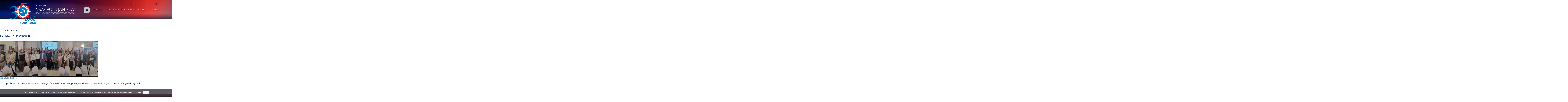

--- FILE ---
content_type: text/html; charset=UTF-8
request_url: https://nszzp.pl/aktualnosci/posiedzenie-zw-nszz-policjantow-wojewodztwa-wielkopolskiego-z-udzialem-insp-tomasza-olczyka-komendanta-wojewodzkiego-policji/attachment/fb_img_1716404660145/
body_size: 11454
content:
<!DOCTYPE html>
<html lang="pl-PL" class="no-js">
<head>
	<meta charset="UTF-8">
    <meta http-equiv="X-UA-Compatible" content="IE=edge">
	<meta name="viewport" content="width=device-width, initial-scale=1">
    <meta name="google-site-verification" content="-BSCDN1P-uNeaCGrz_5I0gBcHPKoG5BI45dFWQ5Y8T4" />
    <meta name="yandex-verification" content="981656fe13f0c98e" />
    <meta name="msvalidate.01" content="EC9C9F0B83412AA5BE3E595E3C26ABD4" />
	<link rel="profile" href="http://gmpg.org/xfn/11">
		<script>(function(html){html.className = html.className.replace(/\bno-js\b/,'js')})(document.documentElement);</script>
<meta name='robots' content='index, follow, max-image-preview:large, max-snippet:-1, max-video-preview:-1' />
	<style>img:is([sizes="auto" i], [sizes^="auto," i]) { contain-intrinsic-size: 3000px 1500px }</style>
	
	<!-- This site is optimized with the Yoast SEO plugin v26.8 - https://yoast.com/product/yoast-seo-wordpress/ -->
	<title>FB_IMG_1716404660145 - Niezależny Samorządny Związek Zawodowy Policjantów</title>
	<link rel="canonical" href="https://nszzp.pl/aktualnosci/posiedzenie-zw-nszz-policjantow-wojewodztwa-wielkopolskiego-z-udzialem-insp-tomasza-olczyka-komendanta-wojewodzkiego-policji/attachment/fb_img_1716404660145/" />
	<meta property="og:locale" content="pl_PL" />
	<meta property="og:type" content="article" />
	<meta property="og:title" content="FB_IMG_1716404660145 - Niezależny Samorządny Związek Zawodowy Policjantów" />
	<meta property="og:url" content="https://nszzp.pl/aktualnosci/posiedzenie-zw-nszz-policjantow-wojewodztwa-wielkopolskiego-z-udzialem-insp-tomasza-olczyka-komendanta-wojewodzkiego-policji/attachment/fb_img_1716404660145/" />
	<meta property="og:site_name" content="Niezależny Samorządny Związek Zawodowy Policjantów" />
	<meta property="og:image" content="https://nszzp.pl/aktualnosci/posiedzenie-zw-nszz-policjantow-wojewodztwa-wielkopolskiego-z-udzialem-insp-tomasza-olczyka-komendanta-wojewodzkiego-policji/attachment/fb_img_1716404660145" />
	<meta property="og:image:width" content="1" />
	<meta property="og:image:height" content="1" />
	<meta property="og:image:type" content="image/jpeg" />
	<meta name="twitter:card" content="summary_large_image" />
	<script type="application/ld+json" class="yoast-schema-graph">{"@context":"https://schema.org","@graph":[{"@type":"WebPage","@id":"https://nszzp.pl/aktualnosci/posiedzenie-zw-nszz-policjantow-wojewodztwa-wielkopolskiego-z-udzialem-insp-tomasza-olczyka-komendanta-wojewodzkiego-policji/attachment/fb_img_1716404660145/","url":"https://nszzp.pl/aktualnosci/posiedzenie-zw-nszz-policjantow-wojewodztwa-wielkopolskiego-z-udzialem-insp-tomasza-olczyka-komendanta-wojewodzkiego-policji/attachment/fb_img_1716404660145/","name":"FB_IMG_1716404660145 - Niezależny Samorządny Związek Zawodowy Policjantów","isPartOf":{"@id":"https://nszzp.pl/#website"},"primaryImageOfPage":{"@id":"https://nszzp.pl/aktualnosci/posiedzenie-zw-nszz-policjantow-wojewodztwa-wielkopolskiego-z-udzialem-insp-tomasza-olczyka-komendanta-wojewodzkiego-policji/attachment/fb_img_1716404660145/#primaryimage"},"image":{"@id":"https://nszzp.pl/aktualnosci/posiedzenie-zw-nszz-policjantow-wojewodztwa-wielkopolskiego-z-udzialem-insp-tomasza-olczyka-komendanta-wojewodzkiego-policji/attachment/fb_img_1716404660145/#primaryimage"},"thumbnailUrl":"https://nszzp.pl/wp-content/uploads/2024/05/FB_IMG_1716404660145.jpg","datePublished":"2024-05-22T19:05:42+00:00","breadcrumb":{"@id":"https://nszzp.pl/aktualnosci/posiedzenie-zw-nszz-policjantow-wojewodztwa-wielkopolskiego-z-udzialem-insp-tomasza-olczyka-komendanta-wojewodzkiego-policji/attachment/fb_img_1716404660145/#breadcrumb"},"inLanguage":"pl-PL","potentialAction":[{"@type":"ReadAction","target":["https://nszzp.pl/aktualnosci/posiedzenie-zw-nszz-policjantow-wojewodztwa-wielkopolskiego-z-udzialem-insp-tomasza-olczyka-komendanta-wojewodzkiego-policji/attachment/fb_img_1716404660145/"]}]},{"@type":"ImageObject","inLanguage":"pl-PL","@id":"https://nszzp.pl/aktualnosci/posiedzenie-zw-nszz-policjantow-wojewodztwa-wielkopolskiego-z-udzialem-insp-tomasza-olczyka-komendanta-wojewodzkiego-policji/attachment/fb_img_1716404660145/#primaryimage","url":"https://nszzp.pl/wp-content/uploads/2024/05/FB_IMG_1716404660145.jpg","contentUrl":"https://nszzp.pl/wp-content/uploads/2024/05/FB_IMG_1716404660145.jpg","width":1080,"height":389},{"@type":"BreadcrumbList","@id":"https://nszzp.pl/aktualnosci/posiedzenie-zw-nszz-policjantow-wojewodztwa-wielkopolskiego-z-udzialem-insp-tomasza-olczyka-komendanta-wojewodzkiego-policji/attachment/fb_img_1716404660145/#breadcrumb","itemListElement":[{"@type":"ListItem","position":1,"name":"Strona główna","item":"https://nszzp.pl/"},{"@type":"ListItem","position":2,"name":"Posiedzenie ZW NSZZ Policjantów województwa wielkopolskiego z&nbsp;udziałem insp.Tomasza Olczyka, Komendanta Wojewódzkiego Policji","item":"https://nszzp.pl/aktualnosci/posiedzenie-zw-nszz-policjantow-wojewodztwa-wielkopolskiego-z-udzialem-insp-tomasza-olczyka-komendanta-wojewodzkiego-policji/"},{"@type":"ListItem","position":3,"name":"FB_IMG_1716404660145"}]},{"@type":"WebSite","@id":"https://nszzp.pl/#website","url":"https://nszzp.pl/","name":"Niezależny Samorządny Związek Zawodowy Policjantów","description":"","publisher":{"@id":"https://nszzp.pl/#organization"},"potentialAction":[{"@type":"SearchAction","target":{"@type":"EntryPoint","urlTemplate":"https://nszzp.pl/?s={search_term_string}"},"query-input":{"@type":"PropertyValueSpecification","valueRequired":true,"valueName":"search_term_string"}}],"inLanguage":"pl-PL"},{"@type":"Organization","@id":"https://nszzp.pl/#organization","name":"Zarząd Główny NSZZ Policjantów","url":"https://nszzp.pl/","logo":{"@type":"ImageObject","inLanguage":"pl-PL","@id":"https://nszzp.pl/#/schema/logo/image/","url":"https://nszzp.pl/wp-content/uploads/2017/09/Logo_nszzp_d1.jpg","contentUrl":"https://nszzp.pl/wp-content/uploads/2017/09/Logo_nszzp_d1.jpg","width":182,"height":182,"caption":"Zarząd Główny NSZZ Policjantów"},"image":{"@id":"https://nszzp.pl/#/schema/logo/image/"}}]}</script>
	<!-- / Yoast SEO plugin. -->


<link rel='dns-prefetch' href='//cdnjs.cloudflare.com' />
<link rel='dns-prefetch' href='//fonts.googleapis.com' />
<link rel="alternate" type="application/rss+xml" title="Niezależny Samorządny Związek Zawodowy Policjantów &raquo; Kanał z wpisami" href="https://nszzp.pl/feed/" />
<script type="text/javascript">
/* <![CDATA[ */
window._wpemojiSettings = {"baseUrl":"https:\/\/s.w.org\/images\/core\/emoji\/16.0.1\/72x72\/","ext":".png","svgUrl":"https:\/\/s.w.org\/images\/core\/emoji\/16.0.1\/svg\/","svgExt":".svg","source":{"concatemoji":"https:\/\/nszzp.pl\/wp-includes\/js\/wp-emoji-release.min.js?ver=4c437939ae64641b683c8def65666d0b"}};
/*! This file is auto-generated */
!function(s,n){var o,i,e;function c(e){try{var t={supportTests:e,timestamp:(new Date).valueOf()};sessionStorage.setItem(o,JSON.stringify(t))}catch(e){}}function p(e,t,n){e.clearRect(0,0,e.canvas.width,e.canvas.height),e.fillText(t,0,0);var t=new Uint32Array(e.getImageData(0,0,e.canvas.width,e.canvas.height).data),a=(e.clearRect(0,0,e.canvas.width,e.canvas.height),e.fillText(n,0,0),new Uint32Array(e.getImageData(0,0,e.canvas.width,e.canvas.height).data));return t.every(function(e,t){return e===a[t]})}function u(e,t){e.clearRect(0,0,e.canvas.width,e.canvas.height),e.fillText(t,0,0);for(var n=e.getImageData(16,16,1,1),a=0;a<n.data.length;a++)if(0!==n.data[a])return!1;return!0}function f(e,t,n,a){switch(t){case"flag":return n(e,"\ud83c\udff3\ufe0f\u200d\u26a7\ufe0f","\ud83c\udff3\ufe0f\u200b\u26a7\ufe0f")?!1:!n(e,"\ud83c\udde8\ud83c\uddf6","\ud83c\udde8\u200b\ud83c\uddf6")&&!n(e,"\ud83c\udff4\udb40\udc67\udb40\udc62\udb40\udc65\udb40\udc6e\udb40\udc67\udb40\udc7f","\ud83c\udff4\u200b\udb40\udc67\u200b\udb40\udc62\u200b\udb40\udc65\u200b\udb40\udc6e\u200b\udb40\udc67\u200b\udb40\udc7f");case"emoji":return!a(e,"\ud83e\udedf")}return!1}function g(e,t,n,a){var r="undefined"!=typeof WorkerGlobalScope&&self instanceof WorkerGlobalScope?new OffscreenCanvas(300,150):s.createElement("canvas"),o=r.getContext("2d",{willReadFrequently:!0}),i=(o.textBaseline="top",o.font="600 32px Arial",{});return e.forEach(function(e){i[e]=t(o,e,n,a)}),i}function t(e){var t=s.createElement("script");t.src=e,t.defer=!0,s.head.appendChild(t)}"undefined"!=typeof Promise&&(o="wpEmojiSettingsSupports",i=["flag","emoji"],n.supports={everything:!0,everythingExceptFlag:!0},e=new Promise(function(e){s.addEventListener("DOMContentLoaded",e,{once:!0})}),new Promise(function(t){var n=function(){try{var e=JSON.parse(sessionStorage.getItem(o));if("object"==typeof e&&"number"==typeof e.timestamp&&(new Date).valueOf()<e.timestamp+604800&&"object"==typeof e.supportTests)return e.supportTests}catch(e){}return null}();if(!n){if("undefined"!=typeof Worker&&"undefined"!=typeof OffscreenCanvas&&"undefined"!=typeof URL&&URL.createObjectURL&&"undefined"!=typeof Blob)try{var e="postMessage("+g.toString()+"("+[JSON.stringify(i),f.toString(),p.toString(),u.toString()].join(",")+"));",a=new Blob([e],{type:"text/javascript"}),r=new Worker(URL.createObjectURL(a),{name:"wpTestEmojiSupports"});return void(r.onmessage=function(e){c(n=e.data),r.terminate(),t(n)})}catch(e){}c(n=g(i,f,p,u))}t(n)}).then(function(e){for(var t in e)n.supports[t]=e[t],n.supports.everything=n.supports.everything&&n.supports[t],"flag"!==t&&(n.supports.everythingExceptFlag=n.supports.everythingExceptFlag&&n.supports[t]);n.supports.everythingExceptFlag=n.supports.everythingExceptFlag&&!n.supports.flag,n.DOMReady=!1,n.readyCallback=function(){n.DOMReady=!0}}).then(function(){return e}).then(function(){var e;n.supports.everything||(n.readyCallback(),(e=n.source||{}).concatemoji?t(e.concatemoji):e.wpemoji&&e.twemoji&&(t(e.twemoji),t(e.wpemoji)))}))}((window,document),window._wpemojiSettings);
/* ]]> */
</script>

<style id='wp-emoji-styles-inline-css' type='text/css'>

	img.wp-smiley, img.emoji {
		display: inline !important;
		border: none !important;
		box-shadow: none !important;
		height: 1em !important;
		width: 1em !important;
		margin: 0 0.07em !important;
		vertical-align: -0.1em !important;
		background: none !important;
		padding: 0 !important;
	}
</style>
<link rel='stylesheet' id='wp-block-library-css' href='https://nszzp.pl/wp-includes/css/dist/block-library/style.min.css?ver=4c437939ae64641b683c8def65666d0b' type='text/css' media='all' />
<style id='classic-theme-styles-inline-css' type='text/css'>
/*! This file is auto-generated */
.wp-block-button__link{color:#fff;background-color:#32373c;border-radius:9999px;box-shadow:none;text-decoration:none;padding:calc(.667em + 2px) calc(1.333em + 2px);font-size:1.125em}.wp-block-file__button{background:#32373c;color:#fff;text-decoration:none}
</style>
<style id='global-styles-inline-css' type='text/css'>
:root{--wp--preset--aspect-ratio--square: 1;--wp--preset--aspect-ratio--4-3: 4/3;--wp--preset--aspect-ratio--3-4: 3/4;--wp--preset--aspect-ratio--3-2: 3/2;--wp--preset--aspect-ratio--2-3: 2/3;--wp--preset--aspect-ratio--16-9: 16/9;--wp--preset--aspect-ratio--9-16: 9/16;--wp--preset--color--black: #000000;--wp--preset--color--cyan-bluish-gray: #abb8c3;--wp--preset--color--white: #ffffff;--wp--preset--color--pale-pink: #f78da7;--wp--preset--color--vivid-red: #cf2e2e;--wp--preset--color--luminous-vivid-orange: #ff6900;--wp--preset--color--luminous-vivid-amber: #fcb900;--wp--preset--color--light-green-cyan: #7bdcb5;--wp--preset--color--vivid-green-cyan: #00d084;--wp--preset--color--pale-cyan-blue: #8ed1fc;--wp--preset--color--vivid-cyan-blue: #0693e3;--wp--preset--color--vivid-purple: #9b51e0;--wp--preset--gradient--vivid-cyan-blue-to-vivid-purple: linear-gradient(135deg,rgba(6,147,227,1) 0%,rgb(155,81,224) 100%);--wp--preset--gradient--light-green-cyan-to-vivid-green-cyan: linear-gradient(135deg,rgb(122,220,180) 0%,rgb(0,208,130) 100%);--wp--preset--gradient--luminous-vivid-amber-to-luminous-vivid-orange: linear-gradient(135deg,rgba(252,185,0,1) 0%,rgba(255,105,0,1) 100%);--wp--preset--gradient--luminous-vivid-orange-to-vivid-red: linear-gradient(135deg,rgba(255,105,0,1) 0%,rgb(207,46,46) 100%);--wp--preset--gradient--very-light-gray-to-cyan-bluish-gray: linear-gradient(135deg,rgb(238,238,238) 0%,rgb(169,184,195) 100%);--wp--preset--gradient--cool-to-warm-spectrum: linear-gradient(135deg,rgb(74,234,220) 0%,rgb(151,120,209) 20%,rgb(207,42,186) 40%,rgb(238,44,130) 60%,rgb(251,105,98) 80%,rgb(254,248,76) 100%);--wp--preset--gradient--blush-light-purple: linear-gradient(135deg,rgb(255,206,236) 0%,rgb(152,150,240) 100%);--wp--preset--gradient--blush-bordeaux: linear-gradient(135deg,rgb(254,205,165) 0%,rgb(254,45,45) 50%,rgb(107,0,62) 100%);--wp--preset--gradient--luminous-dusk: linear-gradient(135deg,rgb(255,203,112) 0%,rgb(199,81,192) 50%,rgb(65,88,208) 100%);--wp--preset--gradient--pale-ocean: linear-gradient(135deg,rgb(255,245,203) 0%,rgb(182,227,212) 50%,rgb(51,167,181) 100%);--wp--preset--gradient--electric-grass: linear-gradient(135deg,rgb(202,248,128) 0%,rgb(113,206,126) 100%);--wp--preset--gradient--midnight: linear-gradient(135deg,rgb(2,3,129) 0%,rgb(40,116,252) 100%);--wp--preset--font-size--small: 13px;--wp--preset--font-size--medium: 20px;--wp--preset--font-size--large: 36px;--wp--preset--font-size--x-large: 42px;--wp--preset--spacing--20: 0.44rem;--wp--preset--spacing--30: 0.67rem;--wp--preset--spacing--40: 1rem;--wp--preset--spacing--50: 1.5rem;--wp--preset--spacing--60: 2.25rem;--wp--preset--spacing--70: 3.38rem;--wp--preset--spacing--80: 5.06rem;--wp--preset--shadow--natural: 6px 6px 9px rgba(0, 0, 0, 0.2);--wp--preset--shadow--deep: 12px 12px 50px rgba(0, 0, 0, 0.4);--wp--preset--shadow--sharp: 6px 6px 0px rgba(0, 0, 0, 0.2);--wp--preset--shadow--outlined: 6px 6px 0px -3px rgba(255, 255, 255, 1), 6px 6px rgba(0, 0, 0, 1);--wp--preset--shadow--crisp: 6px 6px 0px rgba(0, 0, 0, 1);}:where(.is-layout-flex){gap: 0.5em;}:where(.is-layout-grid){gap: 0.5em;}body .is-layout-flex{display: flex;}.is-layout-flex{flex-wrap: wrap;align-items: center;}.is-layout-flex > :is(*, div){margin: 0;}body .is-layout-grid{display: grid;}.is-layout-grid > :is(*, div){margin: 0;}:where(.wp-block-columns.is-layout-flex){gap: 2em;}:where(.wp-block-columns.is-layout-grid){gap: 2em;}:where(.wp-block-post-template.is-layout-flex){gap: 1.25em;}:where(.wp-block-post-template.is-layout-grid){gap: 1.25em;}.has-black-color{color: var(--wp--preset--color--black) !important;}.has-cyan-bluish-gray-color{color: var(--wp--preset--color--cyan-bluish-gray) !important;}.has-white-color{color: var(--wp--preset--color--white) !important;}.has-pale-pink-color{color: var(--wp--preset--color--pale-pink) !important;}.has-vivid-red-color{color: var(--wp--preset--color--vivid-red) !important;}.has-luminous-vivid-orange-color{color: var(--wp--preset--color--luminous-vivid-orange) !important;}.has-luminous-vivid-amber-color{color: var(--wp--preset--color--luminous-vivid-amber) !important;}.has-light-green-cyan-color{color: var(--wp--preset--color--light-green-cyan) !important;}.has-vivid-green-cyan-color{color: var(--wp--preset--color--vivid-green-cyan) !important;}.has-pale-cyan-blue-color{color: var(--wp--preset--color--pale-cyan-blue) !important;}.has-vivid-cyan-blue-color{color: var(--wp--preset--color--vivid-cyan-blue) !important;}.has-vivid-purple-color{color: var(--wp--preset--color--vivid-purple) !important;}.has-black-background-color{background-color: var(--wp--preset--color--black) !important;}.has-cyan-bluish-gray-background-color{background-color: var(--wp--preset--color--cyan-bluish-gray) !important;}.has-white-background-color{background-color: var(--wp--preset--color--white) !important;}.has-pale-pink-background-color{background-color: var(--wp--preset--color--pale-pink) !important;}.has-vivid-red-background-color{background-color: var(--wp--preset--color--vivid-red) !important;}.has-luminous-vivid-orange-background-color{background-color: var(--wp--preset--color--luminous-vivid-orange) !important;}.has-luminous-vivid-amber-background-color{background-color: var(--wp--preset--color--luminous-vivid-amber) !important;}.has-light-green-cyan-background-color{background-color: var(--wp--preset--color--light-green-cyan) !important;}.has-vivid-green-cyan-background-color{background-color: var(--wp--preset--color--vivid-green-cyan) !important;}.has-pale-cyan-blue-background-color{background-color: var(--wp--preset--color--pale-cyan-blue) !important;}.has-vivid-cyan-blue-background-color{background-color: var(--wp--preset--color--vivid-cyan-blue) !important;}.has-vivid-purple-background-color{background-color: var(--wp--preset--color--vivid-purple) !important;}.has-black-border-color{border-color: var(--wp--preset--color--black) !important;}.has-cyan-bluish-gray-border-color{border-color: var(--wp--preset--color--cyan-bluish-gray) !important;}.has-white-border-color{border-color: var(--wp--preset--color--white) !important;}.has-pale-pink-border-color{border-color: var(--wp--preset--color--pale-pink) !important;}.has-vivid-red-border-color{border-color: var(--wp--preset--color--vivid-red) !important;}.has-luminous-vivid-orange-border-color{border-color: var(--wp--preset--color--luminous-vivid-orange) !important;}.has-luminous-vivid-amber-border-color{border-color: var(--wp--preset--color--luminous-vivid-amber) !important;}.has-light-green-cyan-border-color{border-color: var(--wp--preset--color--light-green-cyan) !important;}.has-vivid-green-cyan-border-color{border-color: var(--wp--preset--color--vivid-green-cyan) !important;}.has-pale-cyan-blue-border-color{border-color: var(--wp--preset--color--pale-cyan-blue) !important;}.has-vivid-cyan-blue-border-color{border-color: var(--wp--preset--color--vivid-cyan-blue) !important;}.has-vivid-purple-border-color{border-color: var(--wp--preset--color--vivid-purple) !important;}.has-vivid-cyan-blue-to-vivid-purple-gradient-background{background: var(--wp--preset--gradient--vivid-cyan-blue-to-vivid-purple) !important;}.has-light-green-cyan-to-vivid-green-cyan-gradient-background{background: var(--wp--preset--gradient--light-green-cyan-to-vivid-green-cyan) !important;}.has-luminous-vivid-amber-to-luminous-vivid-orange-gradient-background{background: var(--wp--preset--gradient--luminous-vivid-amber-to-luminous-vivid-orange) !important;}.has-luminous-vivid-orange-to-vivid-red-gradient-background{background: var(--wp--preset--gradient--luminous-vivid-orange-to-vivid-red) !important;}.has-very-light-gray-to-cyan-bluish-gray-gradient-background{background: var(--wp--preset--gradient--very-light-gray-to-cyan-bluish-gray) !important;}.has-cool-to-warm-spectrum-gradient-background{background: var(--wp--preset--gradient--cool-to-warm-spectrum) !important;}.has-blush-light-purple-gradient-background{background: var(--wp--preset--gradient--blush-light-purple) !important;}.has-blush-bordeaux-gradient-background{background: var(--wp--preset--gradient--blush-bordeaux) !important;}.has-luminous-dusk-gradient-background{background: var(--wp--preset--gradient--luminous-dusk) !important;}.has-pale-ocean-gradient-background{background: var(--wp--preset--gradient--pale-ocean) !important;}.has-electric-grass-gradient-background{background: var(--wp--preset--gradient--electric-grass) !important;}.has-midnight-gradient-background{background: var(--wp--preset--gradient--midnight) !important;}.has-small-font-size{font-size: var(--wp--preset--font-size--small) !important;}.has-medium-font-size{font-size: var(--wp--preset--font-size--medium) !important;}.has-large-font-size{font-size: var(--wp--preset--font-size--large) !important;}.has-x-large-font-size{font-size: var(--wp--preset--font-size--x-large) !important;}
:where(.wp-block-post-template.is-layout-flex){gap: 1.25em;}:where(.wp-block-post-template.is-layout-grid){gap: 1.25em;}
:where(.wp-block-columns.is-layout-flex){gap: 2em;}:where(.wp-block-columns.is-layout-grid){gap: 2em;}
:root :where(.wp-block-pullquote){font-size: 1.5em;line-height: 1.6;}
</style>
<link rel='stylesheet' id='cookie-notice-front-css' href='https://nszzp.pl/wp-content/plugins/cookie-notice/css/front.min.css?ver=2.5.11' type='text/css' media='all' />
<link rel='stylesheet' id='magnific-popup-css' href='https://nszzp.pl/wp-content/plugins/wp-magnific-popup/mpopup/magnific-popup.css?ver=4c437939ae64641b683c8def65666d0b' type='text/css' media='all' />
<style id='magnific-popup-inline-css' type='text/css'>
.mfp-iframe-holder .mfp-content { max-width: 900px; }
</style>
<link rel='stylesheet' id='wp-polls-css' href='https://nszzp.pl/wp-content/plugins/wp-polls/polls-css.css?ver=2.77.3' type='text/css' media='all' />
<style id='wp-polls-inline-css' type='text/css'>
.wp-polls .pollbar {
	margin: 1px;
	font-size: 6px;
	line-height: 8px;
	height: 8px;
	background-image: url('https://nszzp.pl/wp-content/plugins/wp-polls/images/default/pollbg.gif');
	border: 1px solid #c8c8c8;
}

</style>
<link rel='stylesheet' id='spu-public-css-css' href='https://nszzp.pl/wp-content/plugins/popups/public/assets/css/public.css?ver=1.9.3.8' type='text/css' media='all' />
<link rel='stylesheet' id='adammediapl-fonts-css' href='https://fonts.googleapis.com/css?family=Merriweather%3A400%2C700%2C900%2C400italic%2C700italic%2C900italic%7CMontserrat%3A400%2C700%7CInconsolata%3A400&#038;subset=latin%2Clatin-ext' type='text/css' media='all' />
<link rel='stylesheet' id='genericons-css' href='https://nszzp.pl/wp-content/themes/nszzp/genericons/genericons.css?ver=3.4.1' type='text/css' media='all' />
<link rel='stylesheet' id='adammediapl-style-css' href='https://nszzp.pl/wp-content/themes/nszzp/style.css?ver=4c437939ae64641b683c8def65666d0b' type='text/css' media='all' />
<!--[if lt IE 10]>
<link rel='stylesheet' id='adammediapl-ie-css' href='https://nszzp.pl/wp-content/themes/nszzp/css/ie.css?ver=20160816' type='text/css' media='all' />
<![endif]-->
<!--[if lt IE 9]>
<link rel='stylesheet' id='adammediapl-ie8-css' href='https://nszzp.pl/wp-content/themes/nszzp/css/ie8.css?ver=20160816' type='text/css' media='all' />
<![endif]-->
<!--[if lt IE 8]>
<link rel='stylesheet' id='adammediapl-ie7-css' href='https://nszzp.pl/wp-content/themes/nszzp/css/ie7.css?ver=20160816' type='text/css' media='all' />
<![endif]-->
<link rel='stylesheet' id='css-map-css-css' href='https://nszzp.pl/wp-content/themes/nszzp/css/cssmap-poland.css?ver=20161112' type='text/css' media='all' />
<script type="text/javascript" id="cookie-notice-front-js-before">
/* <![CDATA[ */
var cnArgs = {"ajaxUrl":"https:\/\/nszzp.pl\/wp-admin\/admin-ajax.php","nonce":"3ccfee37c7","hideEffect":"fade","position":"bottom","onScroll":false,"onScrollOffset":100,"onClick":false,"cookieName":"cookie_notice_accepted","cookieTime":2592000,"cookieTimeRejected":2592000,"globalCookie":false,"redirection":false,"cache":true,"revokeCookies":false,"revokeCookiesOpt":"automatic"};
/* ]]> */
</script>
<script type="text/javascript" src="https://nszzp.pl/wp-content/plugins/cookie-notice/js/front.min.js?ver=2.5.11" id="cookie-notice-front-js"></script>
<script type="text/javascript" src="https://nszzp.pl/wp-includes/js/jquery/jquery.min.js?ver=3.7.1" id="jquery-core-js"></script>
<script type="text/javascript" src="https://nszzp.pl/wp-includes/js/jquery/jquery-migrate.min.js?ver=3.4.1" id="jquery-migrate-js"></script>
<script type="text/javascript" src="https://nszzp.pl/wp-content/plugins/wp-magnific-popup/mpopup/jquery.magnific-popup.min.js?ver=4c437939ae64641b683c8def65666d0b" id="magnific-popup-js"></script>
<script type="text/javascript" src="https://nszzp.pl/wp-content/plugins/wp-magnific-popup/js/wpmp.js?ver=4c437939ae64641b683c8def65666d0b" id="wpmp-js"></script>
<!--[if lt IE 9]>
<script type="text/javascript" src="https://nszzp.pl/wp-content/themes/nszzp/js/html5.js?ver=3.7.3" id="adammediapl-html5-js"></script>
<![endif]-->
<script type="text/javascript" src="https://nszzp.pl/wp-content/themes/nszzp/js/keyboard-image-navigation.js?ver=20160816" id="adammediapl-keyboard-image-navigation-js"></script>
<link rel="https://api.w.org/" href="https://nszzp.pl/wp-json/" /><link rel="alternate" title="JSON" type="application/json" href="https://nszzp.pl/wp-json/wp/v2/media/37803" /><link rel="EditURI" type="application/rsd+xml" title="RSD" href="https://nszzp.pl/xmlrpc.php?rsd" />

<link rel='shortlink' href='https://nszzp.pl/?p=37803' />
<link rel="alternate" title="oEmbed (JSON)" type="application/json+oembed" href="https://nszzp.pl/wp-json/oembed/1.0/embed?url=https%3A%2F%2Fnszzp.pl%2Faktualnosci%2Fposiedzenie-zw-nszz-policjantow-wojewodztwa-wielkopolskiego-z-udzialem-insp-tomasza-olczyka-komendanta-wojewodzkiego-policji%2Fattachment%2Ffb_img_1716404660145%2F" />
<link rel="alternate" title="oEmbed (XML)" type="text/xml+oembed" href="https://nszzp.pl/wp-json/oembed/1.0/embed?url=https%3A%2F%2Fnszzp.pl%2Faktualnosci%2Fposiedzenie-zw-nszz-policjantow-wojewodztwa-wielkopolskiego-z-udzialem-insp-tomasza-olczyka-komendanta-wojewodzkiego-policji%2Fattachment%2Ffb_img_1716404660145%2F&#038;format=xml" />

		<!-- GA Google Analytics @ https://m0n.co/ga -->
		<script>
			(function(i,s,o,g,r,a,m){i['GoogleAnalyticsObject']=r;i[r]=i[r]||function(){
			(i[r].q=i[r].q||[]).push(arguments)},i[r].l=1*new Date();a=s.createElement(o),
			m=s.getElementsByTagName(o)[0];a.async=1;a.src=g;m.parentNode.insertBefore(a,m)
			})(window,document,'script','https://www.google-analytics.com/analytics.js','ga');
			ga('create', 'UA-99145083-1', 'auto');
			ga('send', 'pageview');
		</script>

	        <script type="text/javascript">
            var wpmp_options = {
                image: {"class":"mpopup","vertical_fit":1,"zoom_enabled":0,"disable_on":400},
                gallery: {"class":"popup-gallery","disable_on":400},
                iframe: {"class":"mpopup_iframe","width":900,"disable_on":400},
                div: {"class":"mpopup_div","disable_on":400},
                image_loading_text: 'Loading image #%curr%...',
                image_error_text: '<a href="%url%">The image #%curr%</a> could not be loaded.'
            };
        </script>
    <link rel="apple-touch-icon" sizes="180x180" href="/wp-content/uploads/fbrfg/apple-touch-icon.png">
<link rel="icon" type="image/png" sizes="32x32" href="/wp-content/uploads/fbrfg/favicon-32x32.png">
<link rel="icon" type="image/png" sizes="16x16" href="/wp-content/uploads/fbrfg/favicon-16x16.png">
<link rel="manifest" href="/wp-content/uploads/fbrfg/manifest.json">
<link rel="mask-icon" href="/wp-content/uploads/fbrfg/safari-pinned-tab.svg" color="#253449">
<link rel="shortcut icon" href="/wp-content/uploads/fbrfg/favicon.ico">
<meta name="msapplication-TileColor" content="#f2f2f2">
<meta name="msapplication-TileImage" content="/wp-content/uploads/fbrfg/mstile-144x144.png">
<meta name="msapplication-config" content="/wp-content/uploads/fbrfg/browserconfig.xml">
<meta name="theme-color" content="#f2f2f2">
    <!-- Bootstrap Core CSS -->
    <link href="https://nszzp.pl/wp-content/themes/nszzp/vendor/bootstrap/css/bootstrap.min.css" rel="stylesheet">

    <!-- Theme CSS -->
    <link href="https://nszzp.pl/wp-content/themes/nszzp/css/nszzp.css" rel="stylesheet">

    <!-- Custom Fonts -->
    <link href="https://nszzp.pl/wp-content/themes/nszzp/vendor/font-awesome/css/font-awesome.min.css" rel="stylesheet" type="text/css">
    <link href="https://fonts.googleapis.com/css?family=Open+Sans:300,300i,400,400i,600,800&amp;subset=latin-ext" rel="stylesheet">

    <!-- HTML5 Shim and Respond.js IE8 support of HTML5 elements and media queries -->
    <!-- WARNING: Respond.js doesn't work if you view the page via file:// -->
    <!--[if lt IE 9]>
        <script src="https://oss.maxcdn.com/libs/html5shiv/3.7.0/html5shiv.js"></script>
        <script src="https://oss.maxcdn.com/libs/respond.js/1.4.2/respond.min.js"></script>
    <![endif]-->

    
</head>

<body id="page-top" class="attachment wp-singular attachment-template-default single single-attachment postid-37803 attachmentid-37803 attachment-jpeg wp-theme-nszzp cookies-not-set group-blog no-sidebar" class="index">

    <!-- Navigation -->
    <nav id="mainNavi" class="">
    	<div id="niebieskiPasek">
            <div class="container">

                <!-- Brand and toggle get grouped for better mobile display -->
                <div class="">
                    <button type="button" class="navbar-toggle" data-toggle="collapse" data-target="#bs-example-navbar-collapse-1">
                        <span class="sr-only">Toggle navigation</span> Menu <i class="fa fa-bars"></i>
                    </button>
                    <a class="navbar-brand" href="https://nszzp.pl/"><img src="https://nszzp.pl/wp-content/themes/nszzp/img/nszzp35_2.png" alt="Compn Europe" /></a>
                </div>

                <!-- Collect the nav links, forms, and other content for toggling -->
                <div class="collapse navbar-collapse" id="bs-example-navbar-collapse-1">

                    	<aside id="search" class="hidden-xs hidden-sm">
		
<form role="search" method="get" class="search-form" action="https://nszzp.pl/">
	<label>
		<span class="screen-reader-text">Szukaj:</span>
		<input type="search" class="search-field" placeholder="Szukaj &hellip;" value="" name="s" />
	</label>
	<button type="submit" class="search-submit"><span class="screen-reader-text">Szukaj</span></button>
</form>
	</aside><!-- .sidebar .widget-area -->

                                                <div class="menu-top-menu_pl-container"><ul id="menu-top-menu_pl" class="primary-menu"><li id="menu-item-129" class="menu-item menu-item-type-post_type menu-item-object-page menu-item-home menu-item-has-children menu-item-129"><a href="https://nszzp.pl/">Home</a>
<ul class="sub-menu">
	<li id="menu-item-1825" class="menu-item menu-item-type-post_type menu-item-object-page menu-item-1825"><a href="https://nszzp.pl/wizytowka/">Wizytówka</a></li>
	<li id="menu-item-1826" class="menu-item menu-item-type-post_type menu-item-object-page menu-item-1826"><a href="https://nszzp.pl/historia-nszzp/">Historia NSZZP</a></li>
	<li id="menu-item-1827" class="menu-item menu-item-type-taxonomy menu-item-object-category menu-item-1827"><a href="https://nszzp.pl/kategoria/ustawy-nszzp/">Ustawy NSZZP</a></li>
	<li id="menu-item-1840" class="menu-item menu-item-type-post_type menu-item-object-page menu-item-1840"><a href="https://nszzp.pl/przewodniczacy-nszzp/">Przewodniczący NSZZP</a></li>
	<li id="menu-item-1841" class="menu-item menu-item-type-post_type menu-item-object-page menu-item-1841"><a href="https://nszzp.pl/zarzad-glowny-nszz-policjantow/">Zarząd Główny NSZZ Policjantów</a></li>
	<li id="menu-item-1842" class="menu-item menu-item-type-post_type menu-item-object-page menu-item-1842"><a href="https://nszzp.pl/zarzady-wojewodzkie-szkolne-terenowe-nszzp/">Zarządy Wojewódzkie, Szkolne i Terenowe NSZZP</a></li>
	<li id="menu-item-1839" class="menu-item menu-item-type-post_type menu-item-object-page menu-item-1839"><a href="https://nszzp.pl/prezydium-nszzp/">Prezydium NSZZP</a></li>
	<li id="menu-item-1831" class="menu-item menu-item-type-post_type menu-item-object-page menu-item-1831"><a href="https://nszzp.pl/gory-zwiazkowy-przeglad-policyjny-zpp/">Związkowy Przegląd Policyjny (ZPP)</a></li>
	<li id="menu-item-3378" class="menu-item menu-item-type-taxonomy menu-item-object-category menu-item-3378"><a href="https://nszzp.pl/kategoria/galerie/">Galerie</a></li>
	<li id="menu-item-1838" class="menu-item menu-item-type-post_type menu-item-object-page menu-item-1838"><a href="https://nszzp.pl/pliki-do-pobrania/">Pliki do pobrania</a></li>
</ul>
</li>
<li id="menu-item-130" class="menu-item menu-item-type-taxonomy menu-item-object-category menu-item-130"><a href="https://nszzp.pl/kategoria/aktualnosci/">Aktualności</a></li>
<li id="menu-item-131" class="menu-item menu-item-type-taxonomy menu-item-object-category menu-item-131"><a href="https://nszzp.pl/kategoria/przeglad-prasy/">Przegląd prasy</a></li>
<li id="menu-item-132" class="menu-item menu-item-type-taxonomy menu-item-object-category menu-item-132"><a href="https://nszzp.pl/kategoria/z-zycia-organizacji-nszzp/">Wydarzenia</a></li>
<li id="menu-item-133" class="menu-item menu-item-type-taxonomy menu-item-object-category menu-item-133"><a href="https://nszzp.pl/kategoria/komunikaty/">Komunikaty</a></li>
<li id="menu-item-136" class="menu-item menu-item-type-post_type menu-item-object-page menu-item-136"><a href="https://nszzp.pl/kontakt/">Kontakt</a></li>
</ul></div>                    
                </div>
                <!-- /.navbar-collapse -->
            </div>
            <!-- /.container-fluid -->
        </div>
    </nav>

	<div id="primary" class="content-area">
		<main id="main" class="site-main" role="main">

			
				<article id="post-37803" class="post-37803 attachment type-attachment status-inherit hentry">

					<nav id="image-navigation" class="navigation image-navigation">
						<div class="nav-links">
							<div class="nav-previous"></div>
							<div class="nav-next"><a href='https://nszzp.pl/aktualnosci/posiedzenie-zw-nszz-policjantow-wojewodztwa-wielkopolskiego-z-udzialem-insp-tomasza-olczyka-komendanta-wojewodzkiego-policji/attachment/fb_img_1716404640897/'>Następny obrazek</a></div>
						</div><!-- .nav-links -->
					</nav><!-- .image-navigation -->

					<header class="entry-header">
						<h1 class="entry-title">FB_IMG_1716404660145</h1>					</header><!-- .entry-header -->

					<div class="entry-content">

						<div class="entry-attachment">
							<img width="730" height="263" src="https://nszzp.pl/wp-content/uploads/2024/05/FB_IMG_1716404660145-730x263.jpg" class="attachment-large size-large" alt="" decoding="async" fetchpriority="high" srcset="https://nszzp.pl/wp-content/uploads/2024/05/FB_IMG_1716404660145-730x263.jpg 730w, https://nszzp.pl/wp-content/uploads/2024/05/FB_IMG_1716404660145-330x119.jpg 330w, https://nszzp.pl/wp-content/uploads/2024/05/FB_IMG_1716404660145-768x277.jpg 768w, https://nszzp.pl/wp-content/uploads/2024/05/FB_IMG_1716404660145.jpg 1080w" sizes="(max-width: 709px) 85vw, (max-width: 909px) 67vw, (max-width: 984px) 61vw, (max-width: 1362px) 45vw, 600px" />
							
						</div><!-- .entry-attachment -->

											</div><!-- .entry-content -->

					<footer class="entry-footer">
						<span class="posted-on"><span class="screen-reader-text">Opublikowano </span><a href="https://nszzp.pl/aktualnosci/posiedzenie-zw-nszz-policjantow-wojewodztwa-wielkopolskiego-z-udzialem-insp-tomasza-olczyka-komendanta-wojewodzkiego-policji/attachment/fb_img_1716404660145/" rel="bookmark"><time class="entry-date published updated" datetime="2024-05-22T21:05:42+02:00">2024.05.22</time></a></span>						<span class="full-size-link"><span class="screen-reader-text">Pełny rozmiar </span><a href="https://nszzp.pl/wp-content/uploads/2024/05/FB_IMG_1716404660145.jpg">1080 &times; 389</a></span>											</footer><!-- .entry-footer -->
				</article><!-- #post-## -->

				
	<nav class="navigation post-navigation" aria-label="Wpisy">
		<h2 class="screen-reader-text">Nawigacja wpisu</h2>
		<div class="nav-links"><div class="nav-previous"><a href="https://nszzp.pl/aktualnosci/posiedzenie-zw-nszz-policjantow-wojewodztwa-wielkopolskiego-z-udzialem-insp-tomasza-olczyka-komendanta-wojewodzkiego-policji/" rel="prev"><span class="meta-nav">Opublikowano w </span><span class="post-title">Posiedzenie ZW NSZZ Policjantów województwa wielkopolskiego z&nbsp;udziałem insp.Tomasza Olczyka, Komendanta Wojewódzkiego Policji</span></a></div></div>
	</nav>
		</main><!-- .site-main -->
	</div><!-- .content-area -->


<!-- Footer -->

<footer>
    <div class="footer-top">
        <div class="container">
            <div class="row">
            	<div class="col-lg-6 col-md-6 col-sm-12 col-xs-12 lewa" id="footerLinki">
                	<h4>Przydatne linki</h4>

                                            <ul>
                                                            <li>
                                    <a href="http://nszzp.pl/kategoria/sport-i-rekreacja/" title="Sport i Rekreacja" >Sport i Rekreacja</a>
                                </li>
                                                             <li>
                                    <a href="http://nszzp.pl/kategoria/pomagamy/" title="Pomagamy" >Pomagamy</a>
                                </li>
                                                             <li>
                                    <a href="http://www.seirp.pl/" title="Aktualności SEiRP"target="_blank" >Aktualności SEiRP</a>
                                </li>
                                                      </ul>
                    
                    <p class="notkaPrawna">Wszelkie materiały (w&nbsp;szczególności relacje z&nbsp;wydarzeń z&nbsp;udziałem władz NSZZ Policjantów, zdjęcia, grafiki, filmy) zamieszczone w&nbsp;niniejszym Portalu chronione są przepisami ustawy z&nbsp;dnia 4&nbsp;lutego 1994&nbsp;r.&nbsp;o&nbsp;prawie autorskim i&nbsp;prawach pokrewnych oraz ustawy z&nbsp;dnia 27&nbsp;lipca 2001&nbsp;r.&nbsp;o&nbsp;ochronie baz danych. Materiały te mogą być wykorzystywane wyłącznie na postawie umowy z&nbsp;właścicielem portalu - Zarządem Głównym NSZZ Policjantów. Jakiekolwiek ich wykorzystywanie przez użytkowników Portalu, poza przewidzianymi przez przepisy prawa wyjątkami, w&nbsp;szczególności dozwolonym użytkiem osobistym, bez ważnej umowy jest zabronione. ZG&nbsp;NSZZ Policjantów</p>

                    <p class="copyright">NSZZP © Niezależny Samorządny Związek Zawodowy Policjantów | 2016. Wszystkie prawa zastrzeżone.</p>

                </div>

                <div class="col-lg-6 col-md-6 col-sm-12 col-xs-12 prawa">
                    <div class="row">
                        <div class="col-lg-8 col-md-12 col-sm-12 col-xs-12 footerOdddzialy">
                        	<h4>Zarządy Wojewódzkie i&nbsp;Szkolne NSZZ Policjantów</h4>

                                                            <ul>
                                                                            <li data-wojewodztwo="dolnoslaskie">
                                            <a href="http://nszzp.wroclaw.pl/" title="Dolnośląskie"target="_blank" >Dolnośląskie</a>
                                        </li>
                                                                             <li data-wojewodztwo="kujawsko-pomorskie">
                                            <a href="http://www.nszzp-kujpom.pl/" title="Kujawsko-Pomorskie"target="_blank" >Kujawsko-Pomorskie</a>
                                        </li>
                                                                             <li data-wojewodztwo="lubelskie">
                                            <a href="https://zwnszzplu.pl/" title="Lubelskie"target="_blank" >Lubelskie</a>
                                        </li>
                                                                             <li data-wojewodztwo="lubuskie">
                                            <a href="http://nszzp-zg.pl/" title="Lubuskie"target="_blank" >Lubuskie</a>
                                        </li>
                                                                             <li data-wojewodztwo="lodzkie">
                                            <a href="http://lodz.zwnszzp.pl/" title="Łódzkie"target="_blank" >Łódzkie</a>
                                        </li>
                                                                             <li data-wojewodztwo="malopolskie">
                                            <a href="https://nszzp-malopolska.pl/" title="Małopolskie"target="_blank" >Małopolskie</a>
                                        </li>
                                                                             <li data-wojewodztwo="mazowieckie">
                                            <a href="http://nszzp.radom.pl/" title="Mazowieckie"target="_blank" >Mazowieckie</a>
                                        </li>
                                                                             <li data-wojewodztwo="opolskie">
                                            <a href="https://nszzp.opole.pl/" title="Opolskie"target="_blank" >Opolskie</a>
                                        </li>
                                                                             <li data-wojewodztwo="podkarpackie">
                                            <a href="https://nszzprzeszow.pl/" title="Podkarpackie"target="_blank" >Podkarpackie</a>
                                        </li>
                                                                             <li data-wojewodztwo="podlaskie">
                                            <a href="https://zwnszzpbialystok.pl/" title="Podlaskie"target="_blank" >Podlaskie</a>
                                        </li>
                                                                             <li data-wojewodztwo="pomorskie">
                                            <a href="http://www.zwnszzp-gdansk.pl/" title="Pomorskie"target="_blank" >Pomorskie</a>
                                        </li>
                                                                             <li data-wojewodztwo="slaskie">
                                            <a href="http://www.zwnszzp-katowice.pl" title="Śląskie"target="_blank" >Śląskie</a>
                                        </li>
                                                                             <li data-wojewodztwo="swietokrzyskie">
                                            <a href="http://www.nszzpkielce.pl/" title="Świętokrzyskie"target="_blank" >Świętokrzyskie</a>
                                        </li>
                                                                             <li data-wojewodztwo="warminsko-mazurskie">
                                            <a href="https://zwnszzp.olsztyn.pl/" title="Warmińsko-Mazurskie"target="_blank" >Warmińsko-Mazurskie</a>
                                        </li>
                                                                             <li data-wojewodztwo="wielkopolskie">
                                            <a href="http://www.nszzpwlkp.pl/" title="Wielkopolskie"target="_blank" >Wielkopolskie</a>
                                        </li>
                                                                             <li data-wojewodztwo="zachodniopomorskie">
                                            <a href="https://zwnszzpszczecin.pl/" title="Zachodniopomorskie"target="_blank" >Zachodniopomorskie</a>
                                        </li>
                                                                             <li data-wojewodztwo="mazowieckie">
                                            <a href="http://www.nszzp-ksp.pl" title="KSP Warszawa"target="_blank" >KSP Warszawa</a>
                                        </li>
                                                                             <li data-wojewodztwo="mazowieckie">
                                            <a href="https://zwkgp.pl/" title="KGP"target="_blank" >KGP</a>
                                        </li>
                                                                             <li data-wojewodztwo="mazowieckie">
                                            <a href="http://nszzp.pl/zwsit/csp-legionowo/" title="CSP Legionowo"target="_blank" >CSP Legionowo</a>
                                        </li>
                                                                             <li data-wojewodztwo="slaskie">
                                            <a href="http://nszzp.pl/zwsit/sp-katowice/" title="SP Katowice"target="_blank" >SP Katowice</a>
                                        </li>
                                                                             <li data-wojewodztwo="wielkopolskie">
                                            <a href="http://nszzp.pl/zwsit/sp-pila/" title="SP Piła"target="_blank" >SP Piła</a>
                                        </li>
                                                                             <li data-wojewodztwo="pomorskie">
                                            <a href="http://nszzp.pl/zwsit/sp-slupsk/" title="SP Słupsk"target="_blank" >SP Słupsk</a>
                                        </li>
                                                                             <li data-wojewodztwo="warminsko-mazurskie">
                                            <a href="http://nszzp.pl/zwsit/wspol-szczytno/" title="WSPol Szczytno"target="_blank" >WSPol Szczytno</a>
                                        </li>
                                                                      </ul>
                            
                        </div>

                        <div class="col-lg-4 col-md-12 col-sm-12 col-xs-12" id="footerKontakt">
                        	<h4>Kontakt</h4>

                            <p>ul. Puławska 148/150<br />
02-624 Warszawa, Polska<br />
woj. mazowieckie</p>
<ul>
<li><span class="first">Telefon:</span>     <span class="second">47 72 135 30,</span><br />
        <span class="first"></span>             <span class="second">47 72 122 85,</span><br />
        <span class="first"></span>             <span class="second">47 72 142 01,</span><br />
        <span class="first"></span>             <span class="second">47 72 142 02</span>
    </li>
</li>
</ul>
                        </div>

                    </div>
                </div>
            </div>
            <div id="licznik" class="row">
                            </div>
        </div>
    </div>
</footer>



<script type="speculationrules">
{"prefetch":[{"source":"document","where":{"and":[{"href_matches":"\/*"},{"not":{"href_matches":["\/wp-*.php","\/wp-admin\/*","\/wp-content\/uploads\/*","\/wp-content\/*","\/wp-content\/plugins\/*","\/wp-content\/themes\/nszzp\/*","\/*\\?(.+)"]}},{"not":{"selector_matches":"a[rel~=\"nofollow\"]"}},{"not":{"selector_matches":".no-prefetch, .no-prefetch a"}}]},"eagerness":"conservative"}]}
</script>
<script type="text/javascript" id="wp-polls-js-extra">
/* <![CDATA[ */
var pollsL10n = {"ajax_url":"https:\/\/nszzp.pl\/wp-admin\/admin-ajax.php","text_wait":"Twoje ostatnie zg\u0142oszenie jest wci\u0105\u017c realizowane. Prosz\u0119 chwil\u0119 poczeka\u0107...","text_valid":"Prosimy wybra\u0107 w\u0142a\u015bciw\u0105 odpowied\u017a.","text_multiple":"Maximum number of choices allowed: ","show_loading":"1","show_fading":"1"};
/* ]]> */
</script>
<script type="text/javascript" src="https://nszzp.pl/wp-content/plugins/wp-polls/polls-js.js?ver=2.77.3" id="wp-polls-js"></script>
<script type="text/javascript" id="spu-public-js-extra">
/* <![CDATA[ */
var spuvar = {"is_admin":"","disable_style":"","ajax_mode":"1","ajax_url":"https:\/\/nszzp.pl\/wp-admin\/admin-ajax.php","ajax_mode_url":"https:\/\/nszzp.pl\/?spu_action=spu_load","pid":"37803","is_front_page":"","is_category":"","site_url":"https:\/\/nszzp.pl","is_archive":"","is_search":"","is_preview":"","seconds_confirmation_close":"5"};
var spuvar_social = [];
/* ]]> */
</script>
<script type="text/javascript" src="https://nszzp.pl/wp-content/plugins/popups/public/assets/js/public.js?ver=1.9.3.8" id="spu-public-js"></script>
<script type="text/javascript" src="https://nszzp.pl/wp-content/themes/nszzp/js/skip-link-focus-fix.js?ver=20160816" id="adammediapl-skip-link-focus-fix-js"></script>
<script type="text/javascript" id="adammediapl-script-js-extra">
/* <![CDATA[ */
var screenReaderText = {"expand":"expand child menu","collapse":"collapse child menu"};
/* ]]> */
</script>
<script type="text/javascript" src="https://nszzp.pl/wp-content/themes/nszzp/js/functions.js?ver=20160816" id="adammediapl-script-js"></script>
<script type="text/javascript" src="https://nszzp.pl/wp-content/themes/nszzp/js/jquery.cssmap.min.js?ver=20161112" id="cssmap-js"></script>
<script type="text/javascript" src="https://nszzp.pl/wp-content/themes/nszzp/js/jquery.cycle2.min.js?ver=20160412" id="cycle2-js"></script>
<script type="text/javascript" src="https://nszzp.pl/wp-content/themes/nszzp/js/jquery.cycle2.carousel.min.js?ver=20160412" id="cycle2-caroudel-js"></script>
<script type="text/javascript" src="https://nszzp.pl/wp-content/themes/nszzp/vendor/bootstrap/js/bootstrap.min.js?ver=20160412" id="bootstrap-js"></script>
<script type="text/javascript" src="https://cdnjs.cloudflare.com/ajax/libs/jquery-easing/1.3/jquery.easing.min.js?ver=20160412" id="jquery-easing-js"></script>
<script type="text/javascript" src="https://nszzp.pl/wp-content/themes/nszzp/js/jqBootstrapValidation.js?ver=20160412" id="bootstrap-validation-js"></script>
<script type="text/javascript" src="https://nszzp.pl/wp-content/themes/nszzp/js/nszzp.js?ver=20160412" id="nszzp-custom-js-js"></script>
<script type="text/javascript" src="https://nszzp.pl/wp-content/themes/nszzp/js/scripts.js?ver=20160311" id="script-custom-js-js"></script>

		<!-- Cookie Notice plugin v2.5.11 by Hu-manity.co https://hu-manity.co/ -->
		<div id="cookie-notice" role="dialog" class="cookie-notice-hidden cookie-revoke-hidden cn-position-bottom" aria-label="Cookie Notice" style="background-color: rgba(50,50,58,0.8);"><div class="cookie-notice-container" style="color: #fff"><span id="cn-notice-text" class="cn-text-container">Ta strona korzysta z ciasteczek aby świadczyć usługi na najwyższym poziomie. Dalsze korzystanie ze strony oznacza, że zgadzasz się na ich użycie.</span><span id="cn-notice-buttons" class="cn-buttons-container"><button id="cn-accept-cookie" data-cookie-set="accept" class="cn-set-cookie cn-button cn-button-custom button" aria-label="Zgoda">Zgoda</button></span><button type="button" id="cn-close-notice" data-cookie-set="accept" class="cn-close-icon" aria-label="Nie wyrażam zgody"></button></div>
			
		</div>
		<!-- / Cookie Notice plugin --></body>
</html>


<!-- Page cached by LiteSpeed Cache 7.7 on 2026-01-25 17:55:38 -->

--- FILE ---
content_type: text/css
request_url: https://nszzp.pl/wp-content/themes/nszzp/css/cssmap-themes.css
body_size: 1633
content:
/*
 * CSSMap plugin - THEMES
 * version: 5.5
 * web: http://cssmapsplugin.com
 *
 * author: Łukasz Popardowski { Winston_Wolf }
 * license: http://cssmapsplugin.com/license
 * FAQ: http://cssmapsplugin.com/faq
 *
 * email: http://cssmapsplugin.com/contact
 * twitter: @CSSMapplugin
*/

/* ---------------------------------------------------------------------------------------------------- *
                                       TOOLTIPS - DEFAULT
 * ---------------------------------------------------------------------------------------------------- */
.cssmap > li a,.cssmap > li a:hover,.cssmap-tooltip-content{
  background: #111;
  background: rgba(0,0,0,.8);
  color: #eee;
  font: normal 12px 'Lucida Grande',Arial,Helvetica,sans-serif;
  padding: .4em 1em;
  text-align: center;
  text-shadow: 0 1px 0 #000;
  white-space: nowrap;
  -moz-border-radius: .4em;
  -ms-border-radius: .4em;
  -webkit-border-radius: .4em;
  border-radius: .4em;
 }
 .cssmap-1450 .cssmap > li a,.cssmap-1280 .cssmap > li a{ font-size: 14px }
 .cssmap-650 .cssmap > li a{ font-size: 11px }
 .cssmap-540 .cssmap > li a,.cssmap-430 .cssmap > li a,.cssmap-320 .cssmap > li a,
 .cssmap-250 .cssmap > li a,.cssmap-210 .cssmap > li a{ font-size: 10px !important}
 
    /* tooltip arrow; when you change its size don't forget to set tooltipArrowHeight option in the cssMap(); function */
    .cssmap > li a .tooltip-arrow{
      bottom: -5px; /* must be the same as a border-width */
      border: solid;
      border-color: #111 transparent;
      border-color: rgba(0,0,0,.8) transparent;
      border-width: 5px 5px 0 5px; /* this's a height of the arrow */
      margin-left: -5px; /* must be the same as a border-width */
    }
    .cssmap > li a.tooltip-right .tooltip-arrow{
      margin-right: -5px; /* must be the same as a tooltip-arrow border-width */
    }
    .cssmap > li a.tooltip-top .tooltip-arrow{ /* set tooltip under the arrow */
      border-width:0 5px 5px 5px;
      top: -5px;
    }
  
  .cssmap > li a small,.cssmap > li a:hover small,.cssmap-tooltip-content small,
  .cssmap > li a abbr,.cssmap > li a:hover abbr,.cssmap-tooltip-content abbr{ display:block; font-size: .8em }

/* MARKER/PIN TOOLTIP */
.cssmap-pin .cssmap-tooltip-content{
  padding: 1em;
  text-align:left;
  white-space: normal;
  max-width: 15em
 }

/* ---------------------------------------------------------------------------------------------------- *
                                  WHITE STYLE TOOLTIPS
 * ---------------------------------------------------------------------------------------------------- */
.cssmap-dark li a,.cssmap-dark li a:hover,.cssmap-tooltip-content.cssmap-dark{background:#eee;background: rgba(255,255,255,.9);border:2px solid #fff;color:#333;font-weight: bold;text-shadow:0 .1em 0 #fff;-moz-border-radius:.4em;-webkit-border-radius:.4em;border-radius:.4em}
 .cssmap-dark li a .tooltip-arrow{bottom:-7px;border:solid;border-color:#fff transparent;border-width:7px 7px 0 7px;content:"";display:block;left:50%;margin-left:-7px;position:absolute;width:0}
 .cssmap-dark li a.tooltip-right .tooltip-arrow{margin-right: -7px}
 .cssmap-dark li a.tooltip-top .tooltip-arrow{border-width:0 7px 7px 7px;top: -7px}

/* ---------------------------------------------------------------------------------------------------- *
                                 VINTAGE STYLE TOOLTIPS
 * ---------------------------------------------------------------------------------------------------- */
.cssmap-vintage li a,.cssmap-vintage li a:hover,.cssmap-tooltip-content.cssmap-vintage{background: #333;border:2px solid #e9e8c9;color:#f5f5f5;text-shadow:0 1px 0 #000;-moz-border-radius:.6em;-ms-border-radius:.6em;-webkit-border-radius:.6em;border-radius:.6em;-moz-box-shadow:0 0 4px #736357;-webkit-box-shadow:0 0 4px #736357;box-shadow:0 0 4px #736357}
 .cssmap-vintage li a .tooltip-arrow{bottom:-7px;border:solid;border-color:#e9e8c9 transparent;border-width:7px 7px 0 7px;content:"";display:block;left:50%;margin-left:-7px;position:absolute;width:0}
 .cssmap-vintage li a .tooltip-arrow:after{bottom:3px;border:solid;border-color:#333 transparent;border-width:4px 4px 0 4px;content:"";display:block;left:50%;margin-left:-4px;position:absolute;width:0}
 .cssmap-vintage li a.tooltip-right .tooltip-arrow{margin-right: -7px}
 .cssmap-vintage li a.tooltip-top .tooltip-arrow{border-width:0 7px 7px 7px;top: -7px}

/* ---------------------------------------------------------------------------------------------------- *
                                 VISIBLE LIST OF REGIONS
 * ---------------------------------------------------------------------------------------------------- */
.cssmap-visible-list a{}
  /* SELECTED REGION */
  .cssmap-visible-list a:hover,.cssmap-visible-list a:focus,.cssmap-visible-list li.focus a{}
  /* ACTIVE REGION */
  .cssmap-visible-list a:active,.cssmap-visible-list li.active-region a{}

/* ---------------------------------------------------------------------------------------------------- *
                        SEARCH LINK - SHOWN IN THE MULTIPLE CLICKS MODE
 * ---------------------------------------------------------------------------------------------------- */
.cssmap-search-link{
  bottom:0;
  right:0
 }
 /* SELECTED SEARCH LINK */
 a.cssmap-search-link:hover,a.cssmap-search-link:focus{}

/* ---------------------------------------------------------------------------------------------------- *
                                        NAVIGATION
 * ---------------------------------------------------------------------------------------------------- */
.cssmap-navigation{ text-align: center }

  /* LIST OF NAVIGATION CONTROLS */
  .cssmap-nav-list{}
   .cssmap-nav-list li{ 
     display:inline-block; 
     margin: 0 .5em;
    }
    .cssmap-nav-next{} /* LIST ITEM */
    .cssmap-nav-prev{} /* LIST ITEM */
    .cssmap-nav-separator{} /* LIST ITEM */

  /* LABEL OF THE NAVIGATION - THE H5 HEADER (OPTIONAL) */
  .cssmap-nav-label{}

  /* DESCRIPTION SHOWN ABOVE THE NAVIGATION (OPTIONAL) */
  .cssmap-nav-description{}

/* ---------------------------------------------------------------------------------------------------- *
                                        PRELOADER
 * ---------------------------------------------------------------------------------------------------- */
.cssmap-loader{
  background: #111;
  background: rgba(0,0,0,.8);
  color: #eee;
  font: normal 14px 'Lucida Grande',Arial,sans-serif;
  padding: .4em 1em;
  text-shadow: 0 1px 0 #000;
  -moz-border-radius: .4em;
  -ms-border-radius: .4em;
  -webkit-border-radius: .4em;
  border-radius: .4em;
 }
 .cssmap-1450 .cssmap-loader,.cssmap-1280 .cssmap-loader{font-size:16px}
 .cssmap-540 .cssmap-loader,.cssmap-430 .cssmap-loader{font-size:12px}
 .cssmap-320 .cssmap-loader{font-size:11px}
 .cssmap-250 .cssmap-loader{font-size:10px}
 .cssmap-210 .cssmap-loader{font-size:9px}

/* ---------------------------------------------------------------------------------------------------- *
 *                               DO NOT EDIT FROM THIS POINT!
 * ---------------------------------------------------------------------------------------------------- */
.cssmap-container{margin:0 auto;overflow:hidden;padding:0 !important;position:relative} .cssmap-container,.cssmap-container *,.cssmap-markers-container,.cssmap-markers-container *{-moz-box-sizing: content-box !important;-webkit-box-sizing: content-box !important;box-sizing: content-box !important;-moz-backface-visibility: hidden;-ms-backface-visibility: hidden;-o-backface-visibility: hidden;-webkit-backface-visibility: hidden;backface-visibility: hidden} .cssmap{border:0 none !important;display:block;left:0;margin:0 !important;list-style:none !important;padding:0 !important;position:relative} .cssmap > li{height:0;width:0} .cssmap > li a{height:auto;margin:0 0 0 -9999px;position:absolute;text-decoration:none;width:auto;z-index:89} .cssmap > li a:focus{outline:0 none} .cssmap-container span,.cssmap-cities{display:block;height:0;left:0;position:absolute;top:-9999px;width:0} .cssmap > li a.tooltip-right{left:auto;right:0;width:auto} .cssmap > li a .tooltip-arrow{left:50%;top:auto} .cssmap > li a.tooltip-middle .tooltip-arrow{display:none} .cssmap > li a.tooltip-top .tooltip-arrow{bottom:auto} .cssmap > li a.tooltip-right .tooltip-arrow{left:auto} #cssmap-tooltip{position:absolute;z-index:999} .cssmap-container .cssmap-cities{top:0;z-index:88} .cssmap .bg{padding:10px} .cssmap .active-region .bg{z-index:87} .cssmap .m{cursor:pointer;z-index:99} .cssmap .m span{z-index:89} .cssmap-visible-list-container{margin:0;overflow:hidden;position:relative;z-index:300} .cssmap-visible-list{list-style:none;padding-left:0;padding-right:0} .cssmap-marker img{border:0 none} span.cssmap-loader{height:auto;position:absolute;text-align:center;width:auto;z-index:90} .cssmap-error{margin:2em 0;text-align:left;width:100%} .cssmap-signature{clear:both;font-size:10px;margin:1em 0;overflow:hidden;position:relative;text-align:center;width:100%} .cssmap-signature a{text-decoration: none !important} .cssmap-search-link{position:absolute;z-index:100 !important}